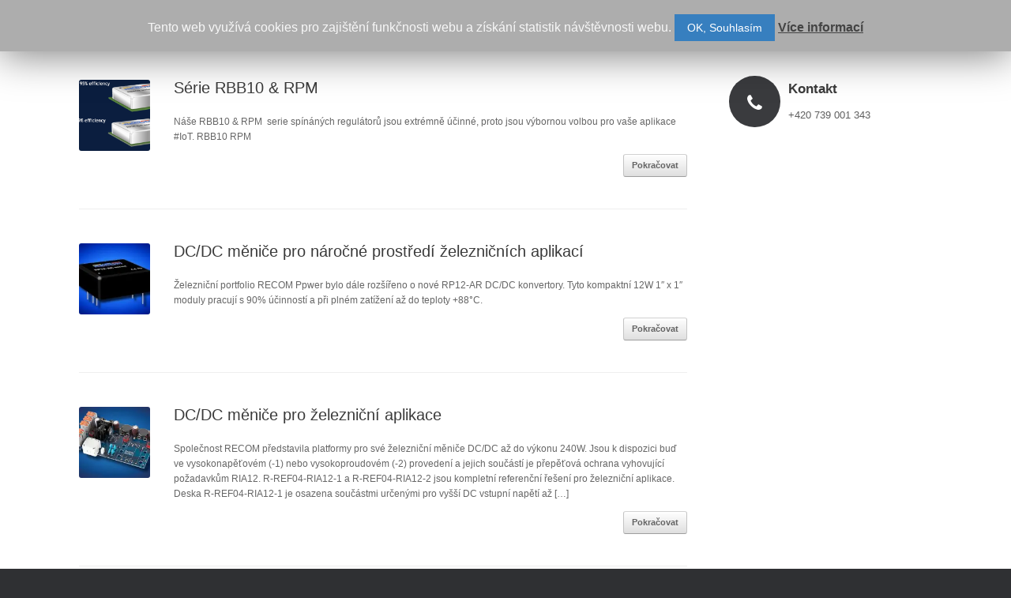

--- FILE ---
content_type: text/html; charset=UTF-8
request_url: https://drvalon.com/news/
body_size: 12785
content:
<!DOCTYPE html>
<html  xmlns="http://www.w3.org/1999/xhtml" prefix="" lang="cs">
<head>
	<meta charset="UTF-8" />
	<meta http-equiv="X-UA-Compatible" content="IE=10" />
	<link rel="profile" href="http://gmpg.org/xfn/11" />
	<link rel="pingback" href="https://drvalon.com/xmlrpc.php" />
	
<!-- BEGIN Metadata added by the Add-Meta-Tags WordPress plugin -->
<meta name="keywords" content="drvalon, mencom corporation, konektory, recom power, anderson power products, průmyslové komponenty, led driver, kabely, průmyslové konektory, konektory pro robotiku, automobilový průmysl, ethernet, průmyslové sítě, pardubice, lsi/csi, polovodičové součástky," />
<meta property="og:type" content="website" />
<meta property="og:site_name" content="DRVALON" />
<meta property="og:title" content="Novinky" />
<meta property="og:url" content="https://drvalon.com/news/" />
<meta property="og:description" content="An index of the latest content." />
<meta property="og:locale" content="cs" />
<meta property="og:image" content="http://drvalon.com/wp-content/uploads/2015/01/DRVALON-EC-logo.png" />
<meta property="og:image:secure_url" content="https://drvalon.com/wp-content/uploads/2015/01/DRVALON-EC-logo.png" />
<meta property="og:image:type" content="image/png" />
<link rel="publisher" type="text/html" title="DRVALON" href="https://drvalon.com/" />
<!-- END Metadata added by the Add-Meta-Tags WordPress plugin -->

<title>Novinky &#8211; DRVALON</title>
<link rel='dns-prefetch' href='//s0.wp.com' />
<link rel='dns-prefetch' href='//cdn.jsdelivr.net' />
<link rel='dns-prefetch' href='//s.w.org' />
<link rel="alternate" type="application/rss+xml" title="DRVALON &raquo; RSS zdroj" href="https://drvalon.com/feed/" />
<link rel="alternate" type="application/rss+xml" title="DRVALON &raquo; RSS komentářů" href="https://drvalon.com/comments/feed/" />
		<script type="text/javascript">
			window._wpemojiSettings = {"baseUrl":"https:\/\/s.w.org\/images\/core\/emoji\/12.0.0-1\/72x72\/","ext":".png","svgUrl":"https:\/\/s.w.org\/images\/core\/emoji\/12.0.0-1\/svg\/","svgExt":".svg","source":{"concatemoji":"https:\/\/drvalon.com\/wp-includes\/js\/wp-emoji-release.min.js?ver=5.3.20"}};
			!function(e,a,t){var n,r,o,i=a.createElement("canvas"),p=i.getContext&&i.getContext("2d");function s(e,t){var a=String.fromCharCode;p.clearRect(0,0,i.width,i.height),p.fillText(a.apply(this,e),0,0);e=i.toDataURL();return p.clearRect(0,0,i.width,i.height),p.fillText(a.apply(this,t),0,0),e===i.toDataURL()}function c(e){var t=a.createElement("script");t.src=e,t.defer=t.type="text/javascript",a.getElementsByTagName("head")[0].appendChild(t)}for(o=Array("flag","emoji"),t.supports={everything:!0,everythingExceptFlag:!0},r=0;r<o.length;r++)t.supports[o[r]]=function(e){if(!p||!p.fillText)return!1;switch(p.textBaseline="top",p.font="600 32px Arial",e){case"flag":return s([127987,65039,8205,9895,65039],[127987,65039,8203,9895,65039])?!1:!s([55356,56826,55356,56819],[55356,56826,8203,55356,56819])&&!s([55356,57332,56128,56423,56128,56418,56128,56421,56128,56430,56128,56423,56128,56447],[55356,57332,8203,56128,56423,8203,56128,56418,8203,56128,56421,8203,56128,56430,8203,56128,56423,8203,56128,56447]);case"emoji":return!s([55357,56424,55356,57342,8205,55358,56605,8205,55357,56424,55356,57340],[55357,56424,55356,57342,8203,55358,56605,8203,55357,56424,55356,57340])}return!1}(o[r]),t.supports.everything=t.supports.everything&&t.supports[o[r]],"flag"!==o[r]&&(t.supports.everythingExceptFlag=t.supports.everythingExceptFlag&&t.supports[o[r]]);t.supports.everythingExceptFlag=t.supports.everythingExceptFlag&&!t.supports.flag,t.DOMReady=!1,t.readyCallback=function(){t.DOMReady=!0},t.supports.everything||(n=function(){t.readyCallback()},a.addEventListener?(a.addEventListener("DOMContentLoaded",n,!1),e.addEventListener("load",n,!1)):(e.attachEvent("onload",n),a.attachEvent("onreadystatechange",function(){"complete"===a.readyState&&t.readyCallback()})),(n=t.source||{}).concatemoji?c(n.concatemoji):n.wpemoji&&n.twemoji&&(c(n.twemoji),c(n.wpemoji)))}(window,document,window._wpemojiSettings);
		</script>
		<style type="text/css">
img.wp-smiley,
img.emoji {
	display: inline !important;
	border: none !important;
	box-shadow: none !important;
	height: 1em !important;
	width: 1em !important;
	margin: 0 .07em !important;
	vertical-align: -0.1em !important;
	background: none !important;
	padding: 0 !important;
}
</style>
	<link rel='stylesheet' id='wp-block-library-css'  href='https://c0.wp.com/c/5.3.20/wp-includes/css/dist/block-library/style.min.css' type='text/css' media='all' />
<link rel='stylesheet' id='contact-form-7-css'  href='https://drvalon.com/wp-content/plugins/contact-form-7/includes/css/styles.css?ver=5.1.5' type='text/css' media='all' />
<link rel='stylesheet' id='cf7msm_styles-css'  href='https://drvalon.com/wp-content/plugins/contact-form-7-multi-step-module/resources/cf7msm.css?ver=3.2' type='text/css' media='all' />
<link rel='stylesheet' id='cookie-law-info-css'  href='https://drvalon.com/wp-content/plugins/cookie-law-info/public/css/cookie-law-info-public.css?ver=1.8.2' type='text/css' media='all' />
<link rel='stylesheet' id='cookie-law-info-gdpr-css'  href='https://drvalon.com/wp-content/plugins/cookie-law-info/public/css/cookie-law-info-gdpr.css?ver=1.8.2' type='text/css' media='all' />
<link rel='stylesheet' id='dedo-css-css'  href='https://drvalon.com/wp-content/plugins/delightful-downloads/assets/css/delightful-downloads.min.css?ver=1.6.6' type='text/css' media='all' />
<link rel='stylesheet' id='ewd-uwpm-css-css'  href='https://drvalon.com/wp-content/plugins/ultimate-wp-mail/css/ewd-uwpm-css.css?ver=5.3.20' type='text/css' media='all' />
<link rel='stylesheet' id='vantage-style-css'  href='https://drvalon.com/wp-content/themes/vantage/style.css?ver=2.6' type='text/css' media='all' />
<link rel='stylesheet' id='font-awesome-css'  href='https://drvalon.com/wp-content/themes/vantage/fontawesome/css/font-awesome.css?ver=4.6.2' type='text/css' media='all' />
<link rel='stylesheet' id='social-media-widget-css'  href='https://drvalon.com/wp-content/themes/vantage/css/social-media-widget.css?ver=2.6' type='text/css' media='all' />
<link rel='stylesheet' id='siteorigin-mobilenav-css'  href='https://drvalon.com/wp-content/themes/vantage/inc/mobilenav/css/mobilenav.css?ver=2.6' type='text/css' media='all' />
<link rel='stylesheet' id='mc4wp-form-themes-css'  href='https://drvalon.com/wp-content/plugins/mailchimp-for-wp/assets/css/form-themes.min.css?ver=4.7.2' type='text/css' media='all' />
<link rel='stylesheet' id='footable_styles-css'  href='https://drvalon.com/wp-content/plugins/ninja-tables/assets/css/ninjatables-public.css?ver=3.5.8' type='text/css' media='all' />
<link rel='stylesheet' id='jetpack_css-css'  href='https://c0.wp.com/p/jetpack/8.0.3/css/jetpack.css' type='text/css' media='all' />
<script type='text/javascript' src='https://c0.wp.com/c/5.3.20/wp-includes/js/jquery/jquery.js'></script>
<script type='text/javascript' src='https://c0.wp.com/c/5.3.20/wp-includes/js/jquery/jquery-migrate.min.js'></script>
<script type='text/javascript'>
/* <![CDATA[ */
var Cli_Data = {"nn_cookie_ids":[],"cookielist":[]};
var log_object = {"ajax_url":"https:\/\/drvalon.com\/wp-admin\/admin-ajax.php"};
/* ]]> */
</script>
<script type='text/javascript' src='https://drvalon.com/wp-content/plugins/cookie-law-info/public/js/cookie-law-info-public.js?ver=1.8.2'></script>
<script type='text/javascript'>
/* <![CDATA[ */
var ewd_uwpm_data = {"ajaxurl":"https:\/\/drvalon.com\/wp-admin\/admin-ajax.php"};
/* ]]> */
</script>
<script type='text/javascript' src='https://drvalon.com/wp-content/plugins/ultimate-wp-mail/js/ewd-uwpm-js.js?ver=0.10b'></script>
<!--[if lt IE 9]>
<script type='text/javascript' src='https://drvalon.com/wp-content/themes/vantage/js/html5.min.js?ver=3.7.3'></script>
<![endif]-->
<!--[if (gte IE 6)&(lte IE 8)]>
<script type='text/javascript' src='https://drvalon.com/wp-content/themes/vantage/js/selectivizr.min.js?ver=1.0.2'></script>
<![endif]-->
<script type='text/javascript'>
/* <![CDATA[ */
var mobileNav = {"search":{"url":"https:\/\/drvalon.com","placeholder":"Search"},"text":{"navigate":"Menu","back":"Back","close":"Close"},"nextIconUrl":"https:\/\/drvalon.com\/wp-content\/themes\/vantage\/inc\/mobilenav\/images\/next.png","mobileMenuClose":"<i class=\"fa fa-times\"><\/i>"};
/* ]]> */
</script>
<script type='text/javascript' src='https://drvalon.com/wp-content/themes/vantage/inc/mobilenav/js/mobilenav.min.js?ver=2.6'></script>
<link rel='https://api.w.org/' href='https://drvalon.com/wp-json/' />
<link rel="EditURI" type="application/rsd+xml" title="RSD" href="https://drvalon.com/xmlrpc.php?rsd" />
<link rel="wlwmanifest" type="application/wlwmanifest+xml" href="https://drvalon.com/wp-includes/wlwmanifest.xml" /> 
<meta name="generator" content="WordPress 5.3.20" />

<link rel='dns-prefetch' href='//i0.wp.com'/>
<link rel='dns-prefetch' href='//i1.wp.com'/>
<link rel='dns-prefetch' href='//i2.wp.com'/>
<link rel='dns-prefetch' href='//c0.wp.com'/>
<style type='text/css'>img#wpstats{display:none}</style><meta name="viewport" content="width=device-width, initial-scale=1" /><style type="text/css">/* Mailchimp for WP - Checkbox Styles */
.mc4wp-checkbox-wp-registration-form {
  clear: both;
  display: block;
  position: static;
  width: auto; }
  .mc4wp-checkbox-wp-registration-form input {
    float: none;
    width: auto;
    position: static;
    margin: 0 6px 0 0;
    padding: 0;
    vertical-align: middle;
    display: inline-block !important;
    max-width: 21px;
    -webkit-appearance: checkbox; }
  .mc4wp-checkbox-wp-registration-form label {
    float: none;
    display: block;
    cursor: pointer;
    width: auto;
    position: static;
    margin: 0 0 16px 0; }
</style>		<style type="text/css">
			.so-mobilenav-mobile + * { display: none; }
			@media screen and (max-width: 480px) { .so-mobilenav-mobile + * { display: block; } .so-mobilenav-standard + * { display: none; } }
		</style>
			<script type="text/javascript">
			var cli_flush_cache=2;
		</script>
		<!-- Tracking code easily added by NK Google Analytics -->
<script type="text/javascript"> 
(function(i,s,o,g,r,a,m){i['GoogleAnalyticsObject']=r;i[r]=i[r]||function(){ 
(i[r].q=i[r].q||[]).push(arguments)},i[r].l=1*new Date();a=s.createElement(o), 
m=s.getElementsByTagName(o)[0];a.async=1;a.src=g;m.parentNode.insertBefore(a,m) 
})(window,document,'script','https://www.google-analytics.com/analytics.js','ga'); 
ga('create', 'UA-60765077-1', 'drvalon.com'); 
ga('send', 'pageview'); 
</script> 
	<style type="text/css" media="screen">
		#footer-widgets .widget { width: 33.333%; }
		#masthead-widgets .widget { width: 100%; }
	</style>
	<style type="text/css" id="vantage-footer-widgets">#footer-widgets aside { width : 33.333%; } </style> <style type="text/css" id="customizer-css">body,button,input,select,textarea { font-family: "Lucida Grande", Lucida, Verdana, sans-serif; font-weight: 400 } #masthead h1 { font-family: "Lucida Grande", Lucida, Verdana, sans-serif; font-weight: 400 } h1,h2,h3,h4,h5,h6 { font-family: "Lucida Grande", Lucida, Verdana, sans-serif; font-weight: 400 } .main-navigation, .mobile-nav-frame, .mobile-nav-frame .title h3 { font-family: "Lucida Grande", Lucida, Verdana, sans-serif; font-weight: 400 } #masthead .hgroup h1, #masthead.masthead-logo-in-menu .logo > h1 { font-size: 0px } .entry-content { font-size: 12px } #masthead .hgroup { padding-top: 25px; padding-bottom: 25px } .entry-content a, .entry-content a:visited, #secondary a, #secondary a:visited, #masthead .hgroup a, #masthead .hgroup a:visited, .comment-form .logged-in-as a, .comment-form .logged-in-as a:visited { color: #0081cc } .main-navigation { background-color: #1b75bc } .main-navigation a { color: #ffffff } .main-navigation ul li:hover > a, #search-icon #search-icon-icon:hover { background-color: #1b75bc } .main-navigation ul li:hover > a, .main-navigation ul li:hover > a [class^="fa fa-"] { color: #3a3a3a } .main-navigation ul ul li:hover > a { background-color: #0071bc } .main-navigation ul li:hover > a [class^="fa fa-"], .main-navigation ul li:hover > a .mobile-nav-icon { color: #81d742 } #search-icon #search-icon-icon { background-color: #1b75bc } #search-icon #search-icon-icon .vantage-icon-search { color: #ffffff } .main-navigation ul li a { padding-top: 25px; padding-bottom: 25px } .main-navigation ul li a, #masthead.masthead-logo-in-menu .logo { padding-left: 25px; padding-right: 25px } #header-sidebar .widget_nav_menu ul.menu > li > ul.sub-menu { border-top-color: #0071bc } a.button, button, html input[type="button"], input[type="reset"], input[type="submit"], .post-navigation a, #image-navigation a, article.post .more-link, article.page .more-link, .paging-navigation a, .woocommerce #page-wrapper .button, .woocommerce a.button, .woocommerce .checkout-button, .woocommerce input.button, #infinite-handle span button { text-shadow: none } a.button, button, html input[type="button"], input[type="reset"], input[type="submit"], .post-navigation a, #image-navigation a, article.post .more-link, article.page .more-link, .paging-navigation a, .woocommerce #page-wrapper .button, .woocommerce a.button, .woocommerce .checkout-button, .woocommerce input.button, .woocommerce #respond input#submit.alt, .woocommerce a.button.alt, .woocommerce button.button.alt, .woocommerce input.button.alt, #infinite-handle span { -webkit-box-shadow: none; -moz-box-shadow: none; box-shadow: none } #main { background-color: #ffffff } </style></head>

<body class="blog responsive layout-full no-js has-sidebar has-menu-search page-layout-default mobilenav">


<div id="page-wrapper">

	
	
		
<header id="masthead" class="site-header masthead-logo-in-menu" role="banner">

	
<nav role="navigation" class="site-navigation main-navigation primary use-sticky-menu mobile-navigation">

	<div class="full-container">
					<a href="https://drvalon.com/" title="DRVALON" rel="home" class="logo"><img src="https://i1.wp.com/drvalon.com/wp-content/uploads/2019/03/DRVALON-EC-W.png?fit=300%2C69&amp;ssl=1"  class="logo-height-constrain"  width="300"  height="69"  alt="DRVALON Logo"  /></a>
							<div id="search-icon">
				<div id="search-icon-icon"><div class="vantage-icon-search"></div></div>
				
<form method="get" class="searchform" action="https://drvalon.com/" role="search">
	<input type="text" class="field" name="s" value="" placeholder="Search"/>
</form>
			</div>
		
					<div id="so-mobilenav-standard-1" data-id="1" class="so-mobilenav-standard"></div><div class="menu-hlavni-menu-container"><ul id="menu-hlavni-menu" class="menu"><li id="menu-item-83" class="menu-item menu-item-type-post_type menu-item-object-page menu-item-home current-menu-ancestor current-menu-parent current_page_parent current_page_ancestor menu-item-has-children menu-item-83"><a href="https://drvalon.com/"><span class="fa fa-home"></span>Home</a>
<ul class="sub-menu">
	<li id="menu-item-87" class="menu-item menu-item-type-post_type menu-item-object-page menu-item-87"><a href="https://drvalon.com/o-nas/"><span class="fa fa-building"></span>O nás</a></li>
	<li id="menu-item-86" class="menu-item menu-item-type-post_type menu-item-object-page current-menu-item page_item page-item-10 current_page_item current_page_parent menu-item-86"><a href="https://drvalon.com/news/" aria-current="page"><span class="fa fa-newspaper-o"></span>Novinky</a></li>
</ul>
</li>
<li id="menu-item-91" class="menu-item menu-item-type-post_type menu-item-object-page menu-item-has-children menu-item-91"><a href="https://drvalon.com/elektronicke-komponenty/"><span class="fa fa-barcode"></span>Elektronické komponenty</a>
<ul class="sub-menu">
	<li id="menu-item-99" class="menu-item menu-item-type-post_type menu-item-object-page menu-item-99"><a href="https://drvalon.com/elektronicke-komponenty/recom/">Recom Power</a></li>
	<li id="menu-item-592" class="menu-item menu-item-type-post_type menu-item-object-page menu-item-592"><a href="https://drvalon.com/elektronicke-komponenty/ettinger-nabidka/">ETTINGER</a></li>
	<li id="menu-item-94" class="menu-item menu-item-type-post_type menu-item-object-page menu-item-94"><a href="https://drvalon.com/elektronicke-komponenty/mencom-corporation/">MENCOM Corporation</a></li>
	<li id="menu-item-101" class="menu-item menu-item-type-post_type menu-item-object-page menu-item-101"><a href="https://drvalon.com/elektronicke-komponenty/anderson-power-products/">Anderson Power Products</a></li>
</ul>
</li>
<li id="menu-item-181" class="menu-item menu-item-type-post_type menu-item-object-page menu-item-181"><a href="https://drvalon.com/prumyslove-komponenty/"><span class="fa fa-gear"></span>Průmyslové komponenty</a></li>
<li id="menu-item-85" class="menu-item menu-item-type-post_type menu-item-object-page menu-item-85"><a href="https://drvalon.com/kontaktujte-nas/"><span class="fa fa-inbox"></span>Kontakt</a></li>
</ul></div><div id="so-mobilenav-mobile-1" data-id="1" class="so-mobilenav-mobile"></div><div class="menu-mobilenav-container"><ul id="mobile-nav-item-wrap-1" class="menu"><li><a href="#" class="mobilenav-main-link" data-id="1"><span class="mobile-nav-icon"></span>Menu</a></li></ul></div>			</div>
</nav><!-- .site-navigation .main-navigation -->

</header><!-- #masthead .site-header -->

	
	
	
	
	<div id="main" class="site-main">
		<div class="full-container">
			
<div id="primary" class="content-area">

	<div id="content" class="site-content" role="main">

		
		
		
<article id="post-563" class="post-563 post type-post status-publish format-aside has-post-thumbnail hentry category-novinky-recom post_format-post-format-aside post-with-thumbnail post-with-thumbnail-icon">

			<div class="entry-thumbnail">
			<a href="https://drvalon.com/recom-power-rbb10-rpm/"><img width="150" height="150" src="https://i0.wp.com/drvalon.com/wp-content/uploads/2019/04/56219969_2221295561250189_2956169730060189696_n.png?resize=150%2C150&amp;ssl=1" class="attachment-thumbnail size-thumbnail wp-post-image" alt="" srcset="https://i0.wp.com/drvalon.com/wp-content/uploads/2019/04/56219969_2221295561250189_2956169730060189696_n.png?resize=150%2C150&amp;ssl=1 150w, https://i0.wp.com/drvalon.com/wp-content/uploads/2019/04/56219969_2221295561250189_2956169730060189696_n.png?zoom=2&amp;resize=150%2C150&amp;ssl=1 300w, https://i0.wp.com/drvalon.com/wp-content/uploads/2019/04/56219969_2221295561250189_2956169730060189696_n.png?zoom=3&amp;resize=150%2C150&amp;ssl=1 450w" sizes="(max-width: 150px) 100vw, 150px" /></a>
		</div>
	
	<div class="entry-main">

		
		<header class="entry-header">
			
			<h1 class="entry-title"><a href="https://drvalon.com/recom-power-rbb10-rpm/" title="Permalink to Série RBB10 &#038; RPM " rel="bookmark">Série RBB10 &#038; RPM </a></h1>

							<div class="entry-meta">
					  				</div><!-- .entry-meta -->
			
		</header><!-- .entry-header -->

					<div class="entry-content">
				<p>Náše RBB10 &amp; RPM&nbsp; serie spínáných regulátorů jsou extrémně účinné, proto jsou výbornou volbou pro vaše aplikace #IoT. RBB10 RPM</p>
								<a class="more-link" href="https://drvalon.com/recom-power-rbb10-rpm/">Pokračovat<span class="meta-nav">&rarr;</span></a>							</div><!-- .entry-content -->
		
		
	</div>

</article><!-- #post-563 -->

	
		
<article id="post-525" class="post-525 post type-post status-publish format-standard has-post-thumbnail hentry category-novinky-recom post-with-thumbnail post-with-thumbnail-icon">

			<div class="entry-thumbnail">
			<a href="https://drvalon.com/dc-dc-konvertory-pro-narocne-prostredi-zeleznicnich-aplikaci/"><img width="150" height="150" src="https://i0.wp.com/drvalon.com/wp-content/uploads/2019/03/safe_image.php.jpeg?resize=150%2C150&amp;ssl=1" class="attachment-thumbnail size-thumbnail wp-post-image" alt="" srcset="https://i0.wp.com/drvalon.com/wp-content/uploads/2019/03/safe_image.php.jpeg?resize=150%2C150&amp;ssl=1 150w, https://i0.wp.com/drvalon.com/wp-content/uploads/2019/03/safe_image.php.jpeg?zoom=2&amp;resize=150%2C150&amp;ssl=1 300w, https://i0.wp.com/drvalon.com/wp-content/uploads/2019/03/safe_image.php.jpeg?zoom=3&amp;resize=150%2C150&amp;ssl=1 450w" sizes="(max-width: 150px) 100vw, 150px" /></a>
		</div>
	
	<div class="entry-main">

		
		<header class="entry-header">
			
			<h1 class="entry-title"><a href="https://drvalon.com/dc-dc-konvertory-pro-narocne-prostredi-zeleznicnich-aplikaci/" title="Permalink to DC/DC měniče pro náročné prostředí železničních aplikací" rel="bookmark">DC/DC měniče pro náročné prostředí železničních aplikací</a></h1>

							<div class="entry-meta">
					  				</div><!-- .entry-meta -->
			
		</header><!-- .entry-header -->

					<div class="entry-content">
				<p>Železniční portfolio RECOM Ppwer bylo dále rozšířeno o nové RP12-AR DC/DC konvertory. Tyto kompaktní 12W 1&#8243; x 1&#8243; moduly pracují s 90% účinností a při plném zatížení až do teploty +88°C.</p>
								<a class="more-link" href="https://drvalon.com/dc-dc-konvertory-pro-narocne-prostredi-zeleznicnich-aplikaci/">Pokračovat<span class="meta-nav">&rarr;</span></a>							</div><!-- .entry-content -->
		
		
	</div>

</article><!-- #post-525 -->

	
		
<article id="post-510" class="post-510 post type-post status-publish format-standard has-post-thumbnail hentry category-novinky-recom post-with-thumbnail post-with-thumbnail-icon">

			<div class="entry-thumbnail">
			<a href="https://drvalon.com/dc-dc-menice-pro-zeleznicni-aplikace/"><img width="150" height="150" src="https://i0.wp.com/drvalon.com/wp-content/uploads/2019/02/safe_image.php.jpeg?resize=150%2C150&amp;ssl=1" class="attachment-thumbnail size-thumbnail wp-post-image" alt="" srcset="https://i0.wp.com/drvalon.com/wp-content/uploads/2019/02/safe_image.php.jpeg?resize=150%2C150&amp;ssl=1 150w, https://i0.wp.com/drvalon.com/wp-content/uploads/2019/02/safe_image.php.jpeg?zoom=2&amp;resize=150%2C150&amp;ssl=1 300w, https://i0.wp.com/drvalon.com/wp-content/uploads/2019/02/safe_image.php.jpeg?zoom=3&amp;resize=150%2C150&amp;ssl=1 450w" sizes="(max-width: 150px) 100vw, 150px" /></a>
		</div>
	
	<div class="entry-main">

		
		<header class="entry-header">
			
			<h1 class="entry-title"><a href="https://drvalon.com/dc-dc-menice-pro-zeleznicni-aplikace/" title="Permalink to DC/DC měniče pro železniční aplikace" rel="bookmark">DC/DC měniče pro železniční aplikace</a></h1>

							<div class="entry-meta">
					  				</div><!-- .entry-meta -->
			
		</header><!-- .entry-header -->

					<div class="entry-content">
				<p>Společnost RECOM představila platformy pro své železniční měniče DC/DC až do výkonu 240W. Jsou k dispozici buď ve vysokonapěťovém (-1) nebo vysokoproudovém (-2) provedení a jejich součástí je přepěťová ochrana vyhovující požadavkům RIA12. R-REF04-RIA12-1 a R-REF04-RIA12-2 jsou kompletní referenční řešení pro železniční aplikace. Deska R-REF04-RIA12-1 je osazena součástmi určenými pro vyšší DC vstupní napětí až [&hellip;]</p>
								<a class="more-link" href="https://drvalon.com/dc-dc-menice-pro-zeleznicni-aplikace/">Pokračovat<span class="meta-nav">&rarr;</span></a>							</div><!-- .entry-content -->
		
		
	</div>

</article><!-- #post-510 -->

	
		
<article id="post-487" class="post-487 post type-post status-publish format-standard has-post-thumbnail hentry category-nezarazene post-with-thumbnail post-with-thumbnail-icon">

			<div class="entry-thumbnail">
			<a href="https://drvalon.com/czech-raildays-2018/"><img width="150" height="150" src="https://i1.wp.com/drvalon.com/wp-content/uploads/2018/06/CzechRailDays2018-DRVALON.jpg?resize=150%2C150&amp;ssl=1" class="attachment-thumbnail size-thumbnail wp-post-image" alt="" srcset="https://i1.wp.com/drvalon.com/wp-content/uploads/2018/06/CzechRailDays2018-DRVALON.jpg?resize=150%2C150&amp;ssl=1 150w, https://i1.wp.com/drvalon.com/wp-content/uploads/2018/06/CzechRailDays2018-DRVALON.jpg?zoom=2&amp;resize=150%2C150&amp;ssl=1 300w, https://i1.wp.com/drvalon.com/wp-content/uploads/2018/06/CzechRailDays2018-DRVALON.jpg?zoom=3&amp;resize=150%2C150&amp;ssl=1 450w" sizes="(max-width: 150px) 100vw, 150px" /></a>
		</div>
	
	<div class="entry-main">

		
		<header class="entry-header">
			
			<h1 class="entry-title"><a href="https://drvalon.com/czech-raildays-2018/" title="Permalink to Czech RailDays 2018" rel="bookmark">Czech RailDays 2018</a></h1>

							<div class="entry-meta">
					  				</div><!-- .entry-meta -->
			
		</header><!-- .entry-header -->

					<div class="entry-content">
				<p>Letos jsme se zúčastnili, společně s našimi kolegy ze slovenska (DIALOGUE),  mezinárodního velethu Czech RaiDays 2018 v termínu 19.-21.6. 2018. I přesto, že bylo opravdu horké počasí si cestu k našemu stánku našlo mnoho našich klientů a zákazníků z tohoto průmyslového odvětví. Tímto děkujeme všem, kteří si ten čas udělali a přišli nás navštívit. Budeme [&hellip;]</p>
								<a class="more-link" href="https://drvalon.com/czech-raildays-2018/">Pokračovat<span class="meta-nav">&rarr;</span></a>							</div><!-- .entry-content -->
		
		
	</div>

</article><!-- #post-487 -->

	
		
<article id="post-465" class="post-465 post type-post status-publish format-standard has-post-thumbnail hentry category-novinky-recom post-with-thumbnail post-with-thumbnail-icon">

			<div class="entry-thumbnail">
			<a href="https://drvalon.com/nova-serie-r1sx-od-recom/"><img width="150" height="150" src="https://i1.wp.com/drvalon.com/wp-content/uploads/2018/06/Recom_R1SX1W.jpg?resize=150%2C150&amp;ssl=1" class="attachment-thumbnail size-thumbnail wp-post-image" alt="" srcset="https://i1.wp.com/drvalon.com/wp-content/uploads/2018/06/Recom_R1SX1W.jpg?resize=150%2C150&amp;ssl=1 150w, https://i1.wp.com/drvalon.com/wp-content/uploads/2018/06/Recom_R1SX1W.jpg?zoom=2&amp;resize=150%2C150&amp;ssl=1 300w, https://i1.wp.com/drvalon.com/wp-content/uploads/2018/06/Recom_R1SX1W.jpg?zoom=3&amp;resize=150%2C150&amp;ssl=1 450w" sizes="(max-width: 150px) 100vw, 150px" /></a>
		</div>
	
	<div class="entry-main">

		
		<header class="entry-header">
			
			<h1 class="entry-title"><a href="https://drvalon.com/nova-serie-r1sx-od-recom/" title="Permalink to Nová série R1SX od Recom" rel="bookmark">Nová série R1SX od Recom</a></h1>

							<div class="entry-meta">
					  				</div><!-- .entry-meta -->
			
		</header><!-- .entry-header -->

					<div class="entry-content">
				<p>Série R1SX jsou 1W DC/DC převodníky typu &#8222;open frame&#8220; s velmi nízkou cenou. Všechny jsou navrhovány s velmi nízkým profilem a proto jsou vhodné i do aplikací, kde je nutno šetřit místem (mobilní a přenosná zařízení). Použitelné vstupní napětí jsou v rozmezí 3,3V a 5V a výstupy jsou jednoduché neregulované též 3,3V a 5V. Spotřeba [&hellip;]</p>
								<a class="more-link" href="https://drvalon.com/nova-serie-r1sx-od-recom/">Pokračovat<span class="meta-nav">&rarr;</span></a>							</div><!-- .entry-content -->
		
		
	</div>

</article><!-- #post-465 -->

	
		
<article id="post-457" class="post-457 post type-post status-publish format-standard has-post-thumbnail hentry category-nezarazene post-with-thumbnail post-with-thumbnail-icon">

			<div class="entry-thumbnail">
			<a href="https://drvalon.com/elektronix4u-cz-novy-projekt/"><img width="150" height="150" src="https://i0.wp.com/drvalon.com/wp-content/uploads/2017/12/slide4.jpg?resize=150%2C150&amp;ssl=1" class="attachment-thumbnail size-thumbnail wp-post-image" alt="" srcset="https://i0.wp.com/drvalon.com/wp-content/uploads/2017/12/slide4.jpg?resize=150%2C150&amp;ssl=1 150w, https://i0.wp.com/drvalon.com/wp-content/uploads/2017/12/slide4.jpg?zoom=2&amp;resize=150%2C150&amp;ssl=1 300w, https://i0.wp.com/drvalon.com/wp-content/uploads/2017/12/slide4.jpg?zoom=3&amp;resize=150%2C150&amp;ssl=1 450w" sizes="(max-width: 150px) 100vw, 150px" /></a>
		</div>
	
	<div class="entry-main">

		
		<header class="entry-header">
			
			<h1 class="entry-title"><a href="https://drvalon.com/elektronix4u-cz-novy-projekt/" title="Permalink to elektronix4U.cz &#8211; Nový projekt" rel="bookmark">elektronix4U.cz &#8211; Nový projekt</a></h1>

							<div class="entry-meta">
					  				</div><!-- .entry-meta -->
			
		</header><!-- .entry-header -->

					<div class="entry-content">
				<p>Tento projekt vznikl za účelem předávání zkušeností se systémem Arduino Uno a jeho periferiemi.  Měl by především inspirovat a podpořit nové i stávající uživatele Arduina. Naše moduly umožňují čtení jednoho nebo více inkrementálních lineárních nebo rotačních snímačů (ILC/IRC) na sběrnici TWI (I2C). Moduly jsou navrženy tak, aby je bylo možné použít jako rozšiřující moduly pro Arduino Uno, pinově [&hellip;]</p>
								<a class="more-link" href="https://drvalon.com/elektronix4u-cz-novy-projekt/">Pokračovat<span class="meta-nav">&rarr;</span></a>							</div><!-- .entry-content -->
		
		
	</div>

</article><!-- #post-457 -->

	
		
<article id="post-387" class="post-387 post type-post status-publish format-standard has-post-thumbnail hentry category-novinky-anderson-power-products post-with-thumbnail post-with-thumbnail-icon">

			<div class="entry-thumbnail">
			<a href="https://drvalon.com/mini-pl-spec-pak-bezpecne-kryte-reseni-s-3-a-5-pozicemi/"><img width="150" height="150" src="https://i1.wp.com/drvalon.com/wp-content/uploads/2015/04/SPEC-PAK-3P5P.jpg?resize=150%2C150&amp;ssl=1" class="attachment-thumbnail size-thumbnail wp-post-image" alt="" /></a>
		</div>
	
	<div class="entry-main">

		
		<header class="entry-header">
			
			<h1 class="entry-title"><a href="https://drvalon.com/mini-pl-spec-pak-bezpecne-kryte-reseni-s-3-a-5-pozicemi/" title="Permalink to Mini PL SPEC Pak ® &#8211; Bezpečně kryté řešení s 3 a 5 pozicemi" rel="bookmark">Mini PL SPEC Pak ® &#8211; Bezpečně kryté řešení s 3 a 5 pozicemi</a></h1>

							<div class="entry-meta">
					  				</div><!-- .entry-meta -->
			
		</header><!-- .entry-header -->

					<div class="entry-content">
				<p>Mini PL SPEC ® nabízí kompaktní a bezpečné manuální uvolnění zámku. Maximální zatížení až 23A, vám poskytutuje možnost vyššího zatížení v menším vodotěsném krytí než nabízí konkurenční řešení.  Nabízíme řešení se 3 a 5 piny. &nbsp; &nbsp;</p>
								<a class="more-link" href="https://drvalon.com/mini-pl-spec-pak-bezpecne-kryte-reseni-s-3-a-5-pozicemi/">Pokračovat<span class="meta-nav">&rarr;</span></a>							</div><!-- .entry-content -->
		
		
	</div>

</article><!-- #post-387 -->

	
		
<article id="post-383" class="post-383 post type-post status-publish format-standard has-post-thumbnail hentry category-novinky-recom post-with-thumbnail post-with-thumbnail-icon">

			<div class="entry-thumbnail">
			<a href="https://drvalon.com/spolehlive-48w-60w-open-frame-acdc-napajeci-zdroje/"><img width="150" height="150" src="https://i0.wp.com/drvalon.com/wp-content/uploads/2015/04/csm_RAC48-RAC60-open_frame_01_a437f4733b.jpg?resize=150%2C150&amp;ssl=1" class="attachment-thumbnail size-thumbnail wp-post-image" alt="" srcset="https://i0.wp.com/drvalon.com/wp-content/uploads/2015/04/csm_RAC48-RAC60-open_frame_01_a437f4733b.jpg?w=250&amp;ssl=1 250w, https://i0.wp.com/drvalon.com/wp-content/uploads/2015/04/csm_RAC48-RAC60-open_frame_01_a437f4733b.jpg?resize=150%2C150&amp;ssl=1 150w, https://i0.wp.com/drvalon.com/wp-content/uploads/2015/04/csm_RAC48-RAC60-open_frame_01_a437f4733b.jpg?resize=148%2C148&amp;ssl=1 148w, https://i0.wp.com/drvalon.com/wp-content/uploads/2015/04/csm_RAC48-RAC60-open_frame_01_a437f4733b.jpg?resize=31%2C31&amp;ssl=1 31w, https://i0.wp.com/drvalon.com/wp-content/uploads/2015/04/csm_RAC48-RAC60-open_frame_01_a437f4733b.jpg?resize=38%2C38&amp;ssl=1 38w, https://i0.wp.com/drvalon.com/wp-content/uploads/2015/04/csm_RAC48-RAC60-open_frame_01_a437f4733b.jpg?resize=215%2C215&amp;ssl=1 215w" sizes="(max-width: 150px) 100vw, 150px" /></a>
		</div>
	
	<div class="entry-main">

		
		<header class="entry-header">
			
			<h1 class="entry-title"><a href="https://drvalon.com/spolehlive-48w-60w-open-frame-acdc-napajeci-zdroje/" title="Permalink to Spolehlivé 48W &#038; 60W open frame AC/DC napájecí zdroje" rel="bookmark">Spolehlivé 48W &#038; 60W open frame AC/DC napájecí zdroje</a></h1>

							<div class="entry-meta">
					  				</div><!-- .entry-meta -->
			
		</header><!-- .entry-header -->

					<div class="entry-content">
				<p>Nový RAC48/OF  a RAC60/OF třídy II Open Frame napájecí zdroj nabízí 48W nebo 60 W výstupního výkonu s excelentními parametry, dokonce i při vysoké okolní teplotě. Provozní rozsah teplot-20 °C až + 50 °C při 100 % zatížení, a až na 70 °C při zatížení, není obvykle potřeba aktivní chlazení. Pro více informací neváhejte nás kontaktovat.</p>
								<a class="more-link" href="https://drvalon.com/spolehlive-48w-60w-open-frame-acdc-napajeci-zdroje/">Pokračovat<span class="meta-nav">&rarr;</span></a>							</div><!-- .entry-content -->
		
		
	</div>

</article><!-- #post-383 -->

	
		
<article id="post-295" class="post-295 post type-post status-publish format-standard has-post-thumbnail hentry category-novinky-mencom post-with-thumbnail post-with-thumbnail-icon">

			<div class="entry-thumbnail">
			<a href="https://drvalon.com/nove-t35-din-rail-svorkovnicove-moduly/"><img width="150" height="150" src="https://i2.wp.com/drvalon.com/wp-content/uploads/2015/03/t35.jpg?resize=150%2C150&amp;ssl=1" class="attachment-thumbnail size-thumbnail wp-post-image" alt="" srcset="https://i2.wp.com/drvalon.com/wp-content/uploads/2015/03/t35.jpg?resize=150%2C150&amp;ssl=1 150w, https://i2.wp.com/drvalon.com/wp-content/uploads/2015/03/t35.jpg?zoom=2&amp;resize=150%2C150&amp;ssl=1 300w, https://i2.wp.com/drvalon.com/wp-content/uploads/2015/03/t35.jpg?zoom=3&amp;resize=150%2C150&amp;ssl=1 450w" sizes="(max-width: 150px) 100vw, 150px" /></a>
		</div>
	
	<div class="entry-main">

		
		<header class="entry-header">
			
			<h1 class="entry-title"><a href="https://drvalon.com/nove-t35-din-rail-svorkovnicove-moduly/" title="Permalink to NOVÉ T35 Din Rail svorkovnicové moduly" rel="bookmark">NOVÉ T35 Din Rail svorkovnicové moduly</a></h1>

							<div class="entry-meta">
					  				</div><!-- .entry-meta -->
			
		</header><!-- .entry-header -->

					<div class="entry-content">
				<p>Mencom Corporation zavádí nové rozšiřitelné moduly na DIN lištu. Nová rozšiřitelná řada T35 modulů na DIN lištu vám umožní pohodlné upevnění široké škály konektorů na vaši DIN lištu. Návrhy zákaznických řešení, jako zapojení různých typů konektorů nebo obvodů jsou řešeny velmi rychle. V případě zájmu neváhejte nás kontaktovat.</p>
								<a class="more-link" href="https://drvalon.com/nove-t35-din-rail-svorkovnicove-moduly/">Pokračovat<span class="meta-nav">&rarr;</span></a>							</div><!-- .entry-content -->
		
		
	</div>

</article><!-- #post-295 -->

	
		
<article id="post-73" class="post-73 post type-post status-publish format-standard has-post-thumbnail hentry category-novinky-mencom post-with-thumbnail post-with-thumbnail-icon">

			<div class="entry-thumbnail">
			<a href="https://drvalon.com/reseni-prumysloveho-ethernetu-a-sitova-konektivita/"><img width="150" height="150" src="https://i1.wp.com/drvalon.com/wp-content/uploads/2015/02/Ethernet_RGB_100k.jpg?resize=150%2C150&amp;ssl=1" class="attachment-thumbnail size-thumbnail wp-post-image" alt="" srcset="https://i1.wp.com/drvalon.com/wp-content/uploads/2015/02/Ethernet_RGB_100k.jpg?resize=150%2C150&amp;ssl=1 150w, https://i1.wp.com/drvalon.com/wp-content/uploads/2015/02/Ethernet_RGB_100k.jpg?zoom=2&amp;resize=150%2C150&amp;ssl=1 300w" sizes="(max-width: 150px) 100vw, 150px" /></a>
		</div>
	
	<div class="entry-main">

		
		<header class="entry-header">
			
			<h1 class="entry-title"><a href="https://drvalon.com/reseni-prumysloveho-ethernetu-a-sitova-konektivita/" title="Permalink to Řešení průmyslového ethernetu a síťová konektivita" rel="bookmark">Řešení průmyslového ethernetu a síťová konektivita</a></h1>

							<div class="entry-meta">
					  				</div><!-- .entry-meta -->
			
		</header><!-- .entry-header -->

					<div class="entry-content">
				<p>Systém průmyslové sítě umožňuje v reálném čase řízení mnoha spojovacích bodů z jediného řadiče. Tím, že se zvýšila potřeba Ethernetového připojení, který je postaven na manipulaci v drsném prostředí Mencom řešil tuto potřebu s řadou variabilních Ethernet produktů. Naše série E45V3 umožňuje provedení IP67 pro standardní konektory RJ45.</p>
								<a class="more-link" href="https://drvalon.com/reseni-prumysloveho-ethernetu-a-sitova-konektivita/">Pokračovat<span class="meta-nav">&rarr;</span></a>							</div><!-- .entry-content -->
		
		
	</div>

</article><!-- #post-73 -->

	
	

	</div><!-- #content .site-content -->

</div><!-- #primary .content-area -->


<div id="secondary" class="widget-area" role="complementary">
		<aside id="circleicon-widget-5" class="widget widget_circleicon-widget">		<div class="circle-icon-box circle-icon-position-left circle-icon-hide-box circle-icon-size-small">
			<div class="circle-icon-wrapper">
								<div class="circle-icon" >
					<div class="fa fa-phone" ></div>				</div>
							</div>

						<h4 >Kontakt</h4>			
			<p class="text" >+420 739 001 343</p>					</div>
		</aside>	</div><!-- #secondary .widget-area -->

					</div><!-- .full-container -->
	</div><!-- #main .site-main -->

	
	
	<footer id="colophon" class="site-footer" role="contentinfo">

			<div id="footer-widgets" class="full-container">
			<aside id="mc4wp_form_widget-5" class="widget widget_mc4wp_form_widget"><h3 class="widget-title">Newsletter</h3><script>(function() {
	if ( ! window.mc4wp) {
		window.mc4wp = {
			listeners: [],
			forms    : {
				on: function (event, callback) {
					window.mc4wp.listeners.push(
						{
							event   : event,
							callback: callback
						}
					);
				}
			}
		}
	}
})();
</script><!-- Mailchimp for WordPress v4.7.2 - https://wordpress.org/plugins/mailchimp-for-wp/ --><form id="mc4wp-form-1" class="mc4wp-form mc4wp-form-436 mc4wp-form-theme mc4wp-form-theme-light" method="post" data-id="436" data-name="Default sign-up form" ><div class="mc4wp-form-fields"><p>
    <label>Email - adresa:</label>
    <input required="required" placeholder="Váš email:" name="EMAIL" type="email">
</p><p>
    <input value="Přihlásit se k odběru novinek" type="submit">
</p></div><label style="display: none !important;">Leave this field empty if you're human: <input type="text" name="_mc4wp_honeypot" value="" tabindex="-1" autocomplete="off" /></label><input type="hidden" name="_mc4wp_timestamp" value="1768965037" /><input type="hidden" name="_mc4wp_form_id" value="436" /><input type="hidden" name="_mc4wp_form_element_id" value="mc4wp-form-1" /><div class="mc4wp-response"></div></form><!-- / Mailchimp for WordPress Plugin --></aside><aside id="nav_menu-2" class="widget widget_nav_menu"><div class="menu-dolni-menu-container"><ul id="menu-dolni-menu" class="menu"><li id="menu-item-105" class="menu-item menu-item-type-post_type menu-item-object-page menu-item-105"><a href="https://drvalon.com/obchodni-podminky/">Obchodní podmínky</a></li>
<li id="menu-item-486" class="menu-item menu-item-type-post_type menu-item-object-page menu-item-privacy-policy menu-item-486"><a href="https://drvalon.com/ochrana-osobnich-udaju/">Ochrana osobních údajů</a></li>
<li id="menu-item-111" class="menu-item menu-item-type-post_type menu-item-object-page menu-item-111"><a href="https://drvalon.com/mapa-stranek/">Mapa stránek</a></li>
<li id="menu-item-463" class="menu-item menu-item-type-custom menu-item-object-custom menu-item-463"><a href="http://elektronix4u.cz/">elektronix4U</a></li>
</ul></div></aside><aside id="black-studio-tinymce-2" class="widget widget_black_studio_tinymce"><h3 class="widget-title">Kontakt:</h3><div class="textwidget"><p><img class=" size-full wp-image-43 alignright" src="https://i2.wp.com/drvalon.com/wp-content/uploads/2015/01/billionphotos-1009481_xsmall150.png?resize=135%2C150" alt="billionphotos-1009481_xsmall150" width="135" height="150" data-recalc-dims="1" />DRVALON s.r.o.<br />
Elektroniceké a průmyslové komponenty</p>
<p>Tel.: +420 739 001 343<br />
email: info@drvalon.com</p>
<p>&nbsp;</p>
</div></aside>		</div><!-- #footer-widgets -->
	
			<div id="site-info">
			© 2014 - 2019 DRVALON s.r.o.		</div><!-- #site-info -->
	
	
</footer><!-- #colophon .site-footer -->

	
</div><!-- #page-wrapper -->





<div id="cookie-law-info-bar"><span>Tento web využívá cookies pro zajištění funkčnosti webu a získání statistik návštěvnosti webu. <a  data-cli_action="accept" id="cookie_action_close_header"  class="medium cli-plugin-button cli-plugin-main-button cookie_action_close_header cli_action_button" style="display:inline-block; ">OK, Souhlasím</a> <a href='http://drvalon.com/ochrana-osobnich-udaju/' id="CONSTANT_OPEN_URL" target="_blank"  class="cli-plugin-main-link"  style="display:inline-block;" >Více informací</a></span></div><div id="cookie-law-info-again" style="display:none;"><span id="cookie_hdr_showagain">Správa osobních údajů</span></div><div class="cli-modal" id="cliSettingsPopup" tabindex="-1" role="dialog" aria-labelledby="cliSettingsPopup" aria-hidden="true">
  <div class="cli-modal-dialog" role="document">
    <div class="cli-modal-content cli-bar-popup">
      <button type="button" class="cli-modal-close" id="cliModalClose">
        <svg class="" viewBox="0 0 24 24"><path d="M19 6.41l-1.41-1.41-5.59 5.59-5.59-5.59-1.41 1.41 5.59 5.59-5.59 5.59 1.41 1.41 5.59-5.59 5.59 5.59 1.41-1.41-5.59-5.59z"></path><path d="M0 0h24v24h-24z" fill="none"></path></svg>
      </button>
      <div class="cli-modal-body">
        <div class="cli-container-fluid cli-tab-container">
    <div class="cli-row">
        <div class="cli-col-12 cli-align-items-stretch cli-px-0">
            <div class="cli-privacy-overview">
                                                   
                <div class="cli-privacy-content">
                    <div class="cli-privacy-content-text"></div>
                </div>
                <a class="cli-privacy-readmore" data-readmore-text="Zobrazit více" data-readless-text="Ukaž méně"></a>            </div>
        </div>  
        <div class="cli-col-12 cli-align-items-stretch cli-px-0 cli-tab-section-container">
            <div class="cli-tab-section cli-privacy-tab">
                <div class="cli-tab-header">
                    <a class="cli-nav-link cli-settings-mobile" >
                                            </a>
                </div>
                <div class="cli-tab-content">
                    <div class="cli-tab-pane cli-fade">
                        <p></p>
                    </div>
                </div>

            </div>
              
                            <div class="cli-tab-section">
                    <div class="cli-tab-header">
                        <a class="cli-nav-link cli-settings-mobile" data-target="necessary" data-toggle="cli-toggle-tab" >
                            Nutné 
                        </a>
                    
                    <span class="cli-necessary-caption">Vždy povoleno</span>                     </div>
                    <div class="cli-tab-content">
                        <div class="cli-tab-pane cli-fade" data-id="necessary">
                            <p></p>
                        </div>
                    </div>
                </div>
              
                       
        </div>
    </div> 
</div> 
      </div>
    </div>
  </div>
</div>
<div class="cli-modal-backdrop cli-fade cli-settings-overlay"></div>
<div class="cli-modal-backdrop cli-fade cli-popupbar-overlay"></div>
<script type="text/javascript">
  /* <![CDATA[ */
  cli_cookiebar_settings='{"animate_speed_hide":"500","animate_speed_show":"500","background":"#adadad","border":"#444","border_on":false,"button_1_button_colour":"#377fbf","button_1_button_hover":"#2c6699","button_1_link_colour":"#fff","button_1_as_button":true,"button_1_new_win":false,"button_2_button_colour":"#333","button_2_button_hover":"#292929","button_2_link_colour":"#444","button_2_as_button":false,"button_2_hidebar":false,"button_3_button_colour":"#000","button_3_button_hover":"#000000","button_3_link_colour":"#fff","button_3_as_button":true,"button_3_new_win":false,"button_4_button_colour":"#000","button_4_button_hover":"#000000","button_4_link_colour":"#fff","button_4_as_button":true,"font_family":"inherit","header_fix":false,"notify_animate_hide":true,"notify_animate_show":true,"notify_div_id":"#cookie-law-info-bar","notify_position_horizontal":"right","notify_position_vertical":"top","scroll_close":false,"scroll_close_reload":false,"accept_close_reload":false,"reject_close_reload":false,"showagain_tab":false,"showagain_background":"#fff","showagain_border":"#000","showagain_div_id":"#cookie-law-info-again","showagain_x_position":"100px","text":"#f7f7f7","show_once_yn":false,"show_once":"10000","logging_on":false,"as_popup":false,"popup_overlay":true,"bar_heading_text":"","cookie_bar_as":"banner","popup_showagain_position":"bottom-right","widget_position":"left"}';
  /* ]]> */
</script><a href="#" id="scroll-to-top" class="scroll-to-top" title="Back To Top"><span class="vantage-icon-arrow-up"></span></a><script>(function() {function addEventListener(element,event,handler) {
	if (element.addEventListener) {
		element.addEventListener( event,handler, false );
	} else if (element.attachEvent) {
		element.attachEvent( 'on' + event,handler );
	}
}
function maybePrefixUrlField() {
	if (this.value.trim() !== '' && this.value.indexOf( 'http' ) !== 0) {
		this.value = "http://" + this.value;
	}
}

var urlFields = document.querySelectorAll( '.mc4wp-form input[type="url"]' );
if ( urlFields && urlFields.length > 0 ) {
	for ( var j = 0; j < urlFields.length; j++ ) {
		addEventListener( urlFields[j],'blur',maybePrefixUrlField );
	}
}
/* test if browser supports date fields */
var testInput = document.createElement( 'input' );
testInput.setAttribute( 'type', 'date' );
if ( testInput.type !== 'date') {

	/* add placeholder & pattern to all date fields */
	var dateFields = document.querySelectorAll( '.mc4wp-form input[type="date"]' );
	for (var i = 0; i < dateFields.length; i++) {
		if ( ! dateFields[i].placeholder) {
			dateFields[i].placeholder = 'YYYY-MM-DD';
		}
		if ( ! dateFields[i].pattern) {
			dateFields[i].pattern = '[0-9]{4}-(0[1-9]|1[012])-(0[1-9]|1[0-9]|2[0-9]|3[01])';
		}
	}
}
})();</script><script type='text/javascript' src='https://c0.wp.com/p/jetpack/8.0.3/_inc/build/photon/photon.min.js'></script>
<script type='text/javascript'>
/* <![CDATA[ */
var wpcf7 = {"apiSettings":{"root":"https:\/\/drvalon.com\/wp-json\/contact-form-7\/v1","namespace":"contact-form-7\/v1"}};
/* ]]> */
</script>
<script type='text/javascript' src='https://drvalon.com/wp-content/plugins/contact-form-7/includes/js/scripts.js?ver=5.1.5'></script>
<script type='text/javascript'>
/* <![CDATA[ */
var cf7msm_posted_data = {"cf7msm_prev_urls":""};
/* ]]> */
</script>
<script type='text/javascript' src='https://drvalon.com/wp-content/plugins/contact-form-7-multi-step-module/resources/cf7msm.min.js?ver=3.2'></script>
<script type='text/javascript' src='https://s0.wp.com/wp-content/js/devicepx-jetpack.js?ver=202604'></script>
<script type='text/javascript' src='https://drvalon.com/wp-content/themes/vantage/js/jquery.flexslider.min.js?ver=2.1'></script>
<script type='text/javascript' src='https://drvalon.com/wp-content/themes/vantage/js/jquery.touchSwipe.min.js?ver=1.6.6'></script>
<script type='text/javascript' src='https://drvalon.com/wp-content/themes/vantage/js/jquery.theme-main.min.js?ver=2.6'></script>
<script type='text/javascript' src='https://drvalon.com/wp-content/themes/vantage/js/jquery.fitvids.min.js?ver=1.0'></script>
<script type='text/javascript'>
/* <![CDATA[ */
var SlimStatParams = {"ajaxurl":"https:\/\/drvalon.com\/wp-admin\/admin-ajax.php","baseurl":"\/","dnt":"noslimstat,ab-item","ci":"YToxOntzOjEyOiJjb250ZW50X3R5cGUiO3M6NDoiaG9tZSI7fQ--.b31275921a41899ebed135143a687f27"};
/* ]]> */
</script>
<script type='text/javascript' src='https://cdn.jsdelivr.net/wp/wp-slimstat/tags/4.8.8.1/wp-slimstat.min.js'></script>
<script type='text/javascript' src='https://c0.wp.com/c/5.3.20/wp-includes/js/wp-embed.min.js'></script>
<script type='text/javascript' src='https://drvalon.com/wp-content/plugins/chats/assets/admin2.js?ver=1.3.9'></script>
<script type='text/javascript'>
/* <![CDATA[ */
var chats_parameters = {"site_key":"19b841ce7660900d21ff5a8a86911dac","server":"secure.wpadm.com","request_url":"https:\/\/drvalon.com\/wp-admin\/admin-ajax.php","sound_path":"\/wp-content\/plugins\/chats\/assets","host":"https:\/\/drvalon.com","mode":"plugin","local_cache":"1","create_time":"1539588929"};
/* ]]> */
</script>
<script type='text/javascript' src='https://drvalon.com/wp-content/plugins/chats/assets/integration_server.js?ver=1.3.9'></script>
<script type='text/javascript'>
/* <![CDATA[ */
var mc4wp_forms_config = [];
/* ]]> */
</script>
<script type='text/javascript' src='https://drvalon.com/wp-content/plugins/mailchimp-for-wp/assets/js/forms-api.min.js?ver=4.7.2'></script>
<!--[if lte IE 9]>
<script type='text/javascript' src='https://drvalon.com/wp-content/plugins/mailchimp-for-wp/assets/js/third-party/placeholders.min.js?ver=4.7.2'></script>
<![endif]-->
<script type="text/javascript">
document.addEventListener( 'wpcf7mailsent', function( event ) {
    }, false );
</script>
<script type='text/javascript' src='https://stats.wp.com/e-202604.js' async='async' defer='defer'></script>
<script type='text/javascript'>
	_stq = window._stq || [];
	_stq.push([ 'view', {v:'ext',j:'1:8.0.3',blog:'82494315',post:'10',tz:'1',srv:'drvalon.com'} ]);
	_stq.push([ 'clickTrackerInit', '82494315', '10' ]);
</script>

</body>
</html>


--- FILE ---
content_type: text/html; charset=UTF-8
request_url: https://drvalon.com/wp-admin/admin-ajax.php
body_size: -21
content:
12774.371ffbd7f932e790bd9e9c92f8dab859

--- FILE ---
content_type: text/css
request_url: https://drvalon.com/wp-content/plugins/ultimate-wp-mail/css/ewd-uwpm-css.css?ver=5.3.20
body_size: 327
content:
.ewd-uwpm-clear {
	clear:both;
}

.ewd-uwpm-si-columns-2 {
	width: 48%;
	padding-right: 2%;
	float: left;
	max-width: 360px;
}
.ewd-uwpm-si-columns-3 {
	width: 32%;
	padding-right: 1%;
	float: left;
	max-width: 360px;
}

@media screen and (max-width: 600px) {
	.ewd-uwpm-si-columns-3 {
		width: 100%;
	}
}
@media screen and (max-width: 600px) {
	.ewd-uwpm-si-columns-2 {
		width: 100%;
	}
}

--- FILE ---
content_type: application/javascript
request_url: https://drvalon.com/wp-content/plugins/ultimate-wp-mail/js/ewd-uwpm-js.js?ver=0.10b
body_size: 2069
content:
jQuery(function(){ //DOM Ready
	jQuery('.ewd-uwpm-topics-sign-up').on('click', function() {
		jQuery(this).attr('disabled', true);

		var Post_Categories = [];
		var UWPM_Categories = [];
		var WC_Categories = [];

		var Possible_Post_Categories = [];
		var Possible_UWPM_Categories = [];
		var Possible_WC_Categories = [];

		jQuery(this).parent().find('.ewd-uwpm-si-post-category').each(function(index, el) {
			if (jQuery(this).is(':checked')) {Post_Categories.push(jQuery(this).val());}
		});
		jQuery(this).parent().find('.ewd-uwpm-si-uwpm-category').each(function(index, el) {
			if (jQuery(this).is(':checked')) {UWPM_Categories.push(jQuery(this).val());}
		});
		jQuery(this).parent().find('.ewd-uwpm-si-wc-category').each(function(index, el) {
			if (jQuery(this).is(':checked')) {WC_Categories.push(jQuery(this).val());}
		});

		jQuery(this).parent().find('.ewd-uwpm-si-possible-post-category').each(function(index, el) {
			Possible_Post_Categories.push(jQuery(this).val());
		});
		jQuery(this).parent().find('.ewd-uwpm-si-possible-uwpm-category').each(function(index, el) {
			Possible_UWPM_Categories.push(jQuery(this).val());
		});
		jQuery(this).parent().find('.ewd-uwpm-si-possible-wc-category').each(function(index, el) {
			Possible_WC_Categories.push(jQuery(this).val());
		});

		var data = 'Post_Categories=' + Post_Categories.join() + '&UWPM_Categories=' + UWPM_Categories.join() + '&WC_Categories=' + WC_Categories.join() + '&Possible_Post_Categories=' + Possible_Post_Categories.join() + '&Possible_UWPM_Categories=' + Possible_UWPM_Categories.join() + '&Possible_WC_Categories=' + Possible_WC_Categories.join() + '&action=ewd_uwpm_interests_sign_up';
		jQuery.post(ewd_uwpm_data.ajaxurl, data, function(response) {
			console.log(response);

			jQuery('.ewd-uwpm-subscription-interests').append('<div class="ewd-uwpm-si-result">Interests have been saved!</div>');
			jQuery('.ewd-uwpm-topics-sign-up').attr('disabled', false);

			setTimeout(function() {
				jQuery('.ewd-uwpm-si-result').fadeOut('400', function() {
					jQuery(this).remove();
				});
			}, 3000);
		});
	});
});

--- FILE ---
content_type: text/plain
request_url: https://www.google-analytics.com/j/collect?v=1&_v=j102&a=2054621136&t=pageview&_s=1&dl=https%3A%2F%2Fdrvalon.com%2Fnews%2F&ul=en-us%40posix&dt=Novinky%20%E2%80%93%20DRVALON&sr=1280x720&vp=1280x720&_u=IEBAAAABAAAAACAAI~&jid=1148889280&gjid=1674891963&cid=1291538710.1768965039&tid=UA-60765077-1&_gid=1579706530.1768965039&_r=1&_slc=1&z=903178980
body_size: -449
content:
2,cG-Q1XFJMLZ8T

--- FILE ---
content_type: application/javascript
request_url: https://drvalon.com/wp-content/plugins/contact-form-7-multi-step-module/resources/cf7msm.min.js?ver=3.2
body_size: 3166
content:
function cf7msm_uniqueArray(e,t){for(var s={},n=[],r=2;r--;e=t)e.map((function(e){s[e]=s[e]||n.push(e)}));return n}function cf7msm_hasSS(){var e="test";try{return sessionStorage.setItem(e,e),sessionStorage.removeItem(e),!0}catch(e){return!1}}function quoteattr(e,t){return t=t?"&#13;":"\n",(""+e).replace(/&/g,"&amp;").replace(/'/g,"&apos;").replace(/"/g,"&quot;").replace(/</g,"&lt;").replace(/>/g,"&gt;").replace(/\r\n/g,t).replace(/[\r\n]/g,t)}function escapeattr(e){return(""+e).replace(/\\/g,"\\\\").replace(/\t/g,"\\t").replace(/\n/g,"\\n").replace(/\u00A0/g,"\\u00A0").replace(/&/g,"\\x26").replace(/'/g,"\\x27").replace(/"/g,"\\x22").replace(/</g,"\\x3C").replace(/>/g,"\\x3E")}var cf7msm_ss;jQuery(document).ready((function(e){var t=cf7msm_posted_data,s=e("input[name='cf7msm-step']");if(0!=s.length){if(cf7msm_hasSS()){if(null!=(cf7msm_ss=sessionStorage.getObject("cf7msm"))&&s.length>0){var n=e(s[0].form);e.each(cf7msm_ss,(function(e,t){"cf7msm_prev_urls"==e&&n.find(".wpcf7-back, .wpcf7-previous").click((function(e){window.location.href=t[s.val()],e.preventDefault()}))}))}}else e("input[name='cf7msm-no-ss']").val(1),e(".wpcf7-previous").hide();if(t){var n=e(s[0].form);e.each(t,(function(t,s){if(t.indexOf("[]")===t.length-2&&(t=t.substring(0,t.length-2)),(0!=t.indexOf("_")||0==t.indexOf("_wpcf7_radio_free_text_")||0==t.indexOf("_wpcf7_checkbox_free_text_"))&&"cf7msm-step"!=t){var r=n.find('*[name="'+t+'"]:not([data-cf7msm-previous])'),c=n.find('input[name="'+t+'[]"]:not([data-cf7msm-previous])'),i=n.find('select[name="'+t+'[]"]:not([data-cf7msm-previous])');r.length>0?"radio"==r.prop("type")||"checkbox"==r.prop("type")?r.filter((function(){return e(this).val()==s})).prop("checked",!0):r.is("select")?r.find("option").filter((function(){return this.value==s})).attr("selected","selected"):r.val(s):c.length>0&&s.constructor===Array?""!=s&&s.length>0&&e.each(s,(function(t,s){c.filter((function(){return e(this).val()==s})).prop("checked",!0)})):i.length>0&&s.constructor===Array&&""!=s&&s.length>0&&e.each(s,(function(e,t){i.find("option").filter((function(){return this.value==t})).attr("selected","selected")}))}}))}document.addEventListener("wpcf7mailsent",(function(t){if(cf7msm_hasSS()){var s=0,n=0,r=[],c={};(cf7msm_ss=sessionStorage.getObject("cf7msm"))||(cf7msm_ss={}),e.each(t.detail.inputs,(function(i){var a=t.detail.inputs[i].name,f=t.detail.inputs[i].value;if(a.indexOf("[]")===a.length-2?(-1===e.inArray(a,r)&&(c[a]=[]),c[a].push(f)):c[a]=f,"cf7msm-step"===a){if(-1!==f.indexOf("-")){var o={};cf7msm_ss&&cf7msm_ss.cf7msm_prev_urls&&(o=cf7msm_ss.cf7msm_prev_urls);var m=f.split("-"),p;if(s=parseInt(m[0]),n=parseInt(m[1]),nextUrl=m[2],s<n)o[1+parseInt(s)+"-"+n]=window.location.href,e("#"+t.detail.unitTag).find("div.wpcf7-mail-sent-ok").remove();else if(s===n){var u=e("#"+t.detail.unitTag+" form");u.find("*").not("div.wpcf7-response-output").hide(),u.find("div.wpcf7-response-output").parentsUntil("form").show()}cf7msm_ss.cf7msm_prev_urls=o}}else r.push(a)})),0!=s&&s===n&&(cf7msm_ss={}),sessionStorage.setObject("cf7msm",cf7msm_ss)}}),!1)}})),Storage.prototype.setObject=function(e,t){this.setItem(e,JSON.stringify(t))},Storage.prototype.getObject=function(e){var t=this.getItem(e);return t&&JSON.parse(t)};